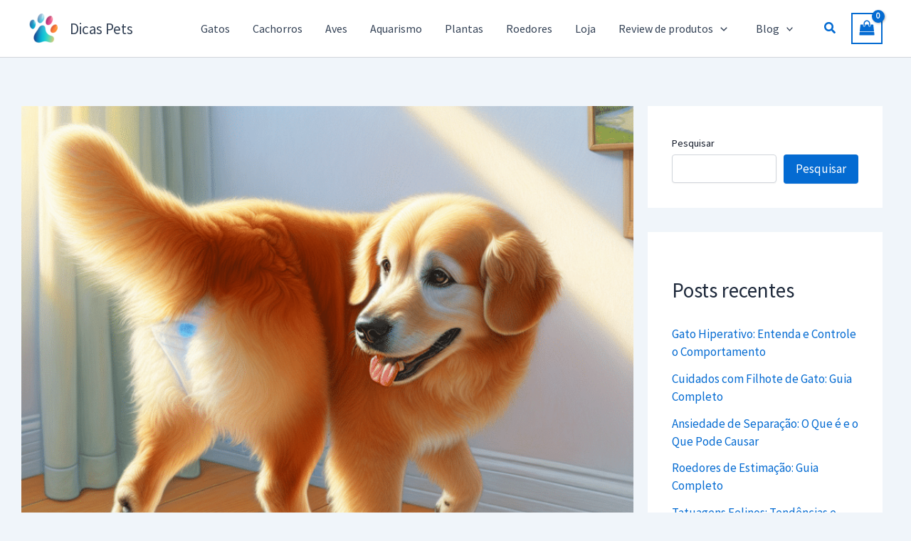

--- FILE ---
content_type: text/css; charset=utf-8
request_url: https://www.dicaspetz.com.br/wp-content/plugins/easy-table-of-contents/assets/css/ez-toc-widget-sticky.min.css?ver=2.0.80-1767177151
body_size: 1479
content:
div.ez-toc-widget-sticky-container{padding:0;position:relative;top:30px;transition:.3s}div.ez-toc-widget-sticky-container.is_stuck{position:fixed!important;z-index:9999;box-shadow:0 2px 10px rgba(0,0,0,.1);background:#fff;border-radius:4px;max-height:80vh;overflow-y:auto}div.ez-toc-widget-sticky-container ul{display:block}div.ez-toc-widget-sticky-container li{border:none;padding:0}div.ez-toc-widget-sticky-container ul.ez-toc-widget-sticky-list{padding:0;margin:0}#ez-toc-widget-sticky-container ul ul,.ez-toc div.ez-toc-widget-sticky-container ul ul{margin-left:1.5em}div.ez-toc-widget-sticky-container,div.ez-toc-widget-sticky-container li{background:0 0;list-style:none;line-height:1.6;margin:0;z-index:1}.ez-toc-widget-sticky-container ul.ez-toc-widget-sticky-list li::before{content:' ';position:absolute;left:0;right:0;height:30px;line-height:30px;z-index:-1}.ez-toc-widget-sticky-container ul.ez-toc-widget-sticky-list li.active>a{background-color:#ededed}.ez-toc-widget-sticky-container li.active>a{font-weight:900}.ez-toc-widget-sticky-container li.active li{background-color:transparent!important}.ez-toc-widget-sticky-container li.active li>a{font-weight:400!important}.ez-toc-widget-sticky-container li.active>ul>li{background-color:transparent}.ez-toc-widget-sticky-container li.active>ul>li>a{font-weight:400}#ez-toc-widget-sticky-container input[type=checkbox]:checked+nav{opacity:0;max-height:0;border:none;display:none}#ez-toc-widget-sticky-container nav ul.eztoc-widget-sticky-visibility-hide-by-default,label.cssiconcheckbox{display:none}#ez-toc-widget-sticky-container label.cssicon{height:30px;float:right;position:relative;font-size:16px;padding:0;border:1px solid #999191;border-radius:5px;cursor:pointer;left:10px;width:35px}.ez-toc-widget-sticky-container ul li a{padding-left:10px;display:inline-flex;align-items:stretch;flex-wrap:nowrap}.ez-toc-widget-sticky-container ul.ez-toc-widget-sticky-list li.active{height:auto!important}.ez-toc-title,.ez-toc-widget-sticky-title-toggle{display:inline;text-align:left;vertical-align:middle}.ez-toc-widget-sticky-wrap-left{float:left;margin-right:10px}.ez-toc-widget-sticky-wrap-right{float:right;margin-left:10px}.ez-toc-widget-sticky-btn{display:inline-block;padding:6px 12px;margin-bottom:0;font-size:14px;font-weight:400;line-height:1.428571429;text-align:center;white-space:nowrap;vertical-align:middle;cursor:pointer;background-image:none;border:1px solid transparent;border-radius:4px;-webkit-user-select:none;-moz-user-select:none;-ms-user-select:none;-o-user-select:none;user-select:none}.ez-toc-widget-sticky-btn:focus{outline:#333 dotted thin;outline:-webkit-focus-ring-color auto 5px;outline-offset:-2px}.ez-toc-widget-sticky-btn:focus,.ez-toc-widget-sticky-btn:hover{color:#333;text-decoration:none}.ez-toc-widget-sticky-btn.active,.ez-toc-widget-sticky-btn:active{background-image:none;outline:0;-webkit-box-shadow:inset 0 3px 5px rgba(0,0,0,.125);box-shadow:inset 0 3px 5px rgba(0,0,0,.125)}.ez-toc-widget-sticky-btn-default{color:#333;background-color:#fff;-webkit-box-shadow:inset 0 1px 0 rgba(255,255,255,.15),0 1px 1px rgba(0,0,0,.075);box-shadow:inset 0 1px 0 rgba(255,255,255,.15),0 1px 1px rgba(0,0,0,.075);text-shadow:0 1px 0 #fff;background-image:-webkit-gradient(linear,left 0,left 100%,from(#fff),to(#e0e0e0));background-image:-webkit-linear-gradient(top,#fff 0,#e0e0e0 100%);background-image:-moz-linear-gradient(top,#fff 0,#e0e0e0 100%);background-image:linear-gradient(to bottom,#fff 0,#e0e0e0 100%);background-repeat:repeat-x;border-color:#ccc}.ez-toc-widget-sticky-btn-default.active,.ez-toc-widget-sticky-btn-default:active,.ez-toc-widget-sticky-btn-default:focus,.ez-toc-widget-sticky-btn-default:hover{color:#333;background-color:#ebebeb;border-color:#adadad}.ez-toc-widget-sticky-btn-default.active,.ez-toc-widget-sticky-btn-default:active{background-image:none;background-color:#e0e0e0;border-color:#dbdbdb}.ez-toc-widget-sticky-btn-sm,.ez-toc-widget-sticky-btn-xs{padding:5px 10px;font-size:12px;line-height:1.5;border-radius:3px}.ez-toc-widget-sticky-btn-xs{padding:1px 5px}.ez-toc-widget-sticky-btn-default:active{-webkit-box-shadow:inset 0 3px 5px rgba(0,0,0,.125);box-shadow:inset 0 3px 5px rgba(0,0,0,.125)}.btn.active,.ez-toc-widget-sticky-btn:active{background-image:none}.ez-toc-widget-sticky-btn-default:focus,.ez-toc-widget-sticky-btn-default:hover{background-color:#e0e0e0;background-position:0 -15px}.ez-toc-widget-sticky-pull-right{float:right!important}.ez-toc-widget-sticky-glyphicon{position:relative;top:1px;display:inline-block;font-family:'Glyphicons Halflings';-webkit-font-smoothing:antialiased;font-style:normal;font-weight:400;line-height:1;-moz-osx-font-smoothing:grayscale}.ez-toc-widget-sticky-glyphicon:empty{width:1em}.ez-toc-widget-sticky-toggle i.ez-toc-widget-sticky-glyphicon,label.cssicon .ez-toc-widget-sticky-glyphicon:empty{font-size:16px;margin-left:2px}.ez-toc-widget-sticky-wrap-center{margin:0 auto}.ez-toc-widget-sticky-toggle #item{position:absolute;left:-999em}.ez-toc-widget-sticky-container nav{max-height:60vh;overflow:auto}.ez-toc-widget-sticky-container.is_stuck{position:fixed!important;z-index:9999;border-radius:4px;max-width:100%;min-width:300px;width:auto}.ez-toc-widget-sticky-container.is_stuck nav{max-height:60vh;overflow-y:auto;padding:10px}.ez-toc-widget-sticky-container.is_stuck .widgettitle{padding:10px;margin:0 0 10px;border-radius:4px 4px 0 0}.ez-toc-widget-sticky-container{transition:.3s}.ez-toc-widget-sticky-container.is_stuck.hidden{opacity:0;pointer-events:none}@media (max-width:768px){.ez-toc-widget-sticky-container.is_stuck{position:static!important;top:auto!important;left:auto!important;right:auto!important;max-width:none;width:auto;z-index:auto;background:0 0;border:none;border-radius:0;box-shadow:none}.ez-toc-widget-sticky-container.is_stuck nav{max-height:none;overflow:visible;padding:0}.ez-toc-widget-sticky-container.is_stuck .ez-toc-widget-sticky-title{padding:0;border-bottom:none;margin:0;background:0 0;border-radius:0}.ez-toc-widget-sticky-container:not(.mobile-overlay){display:none!important}.ez-toc-widget-sticky-container.mobile-overlay{position:fixed!important;top:0!important;left:0!important;right:0!important;bottom:0!important;width:100%!important;max-width:100%!important;height:100vh!important;z-index:10001!important;background:rgba(0,0,0,.8)!important;display:flex!important;align-items:center!important;justify-content:center!important;padding:20px!important;box-sizing:border-box!important;border:none!important;border-radius:0!important;box-shadow:none!important;opacity:0;visibility:hidden;transition:opacity .3s,visibility .3s}.ez-toc-widget-sticky-container.mobile-overlay.show{opacity:1;visibility:visible}.ez-toc-widget-sticky-container.mobile-overlay .ez-toc-widget-sticky-content{background:#fff;border-radius:12px;max-width:90%;max-height:80vh;width:100%;overflow:hidden;display:flex;flex-direction:column;box-shadow:0 10px 30px rgba(0,0,0,.3);position:relative}.ez-toc-widget-sticky-container.mobile-overlay .ez-toc-widget-sticky-title{padding:15px 20px!important;border-bottom:1px solid #eee!important;margin:0!important;background:#f9f9f9!important;border-radius:12px 12px 0 0!important;font-size:18px!important;font-weight:700!important}.ez-toc-widget-sticky-container.mobile-overlay nav{padding:20px!important;max-height:60vh!important;overflow-y:auto!important;flex:1}.ez-toc-widget-sticky-container.mobile-overlay .ez-toc-mobile-close-btn{position:absolute;top:15px;right:15px;background:0 0;border:none;font-size:24px;cursor:pointer;color:#666;padding:0;width:30px;height:30px;display:flex;align-items:center;justify-content:center;border-radius:50%;transition:background-color .2s;z-index:1}.ez-toc-widget-sticky-container.mobile-overlay .ez-toc-mobile-close-btn:hover{background-color:#f0f0f0}div.ez-toc-widget-sticky-container ul.ez-toc-widget-sticky-list{margin-left:0;padding-left:0}}.ez-toc-widget-sticky .is_stuck .ez-toc-widget-sticky-title-container{padding-left:20px;padding-top:5px}@media screen and (min-width:56.875em){.ez-toc-widget-sticky .is_stuck .widget-title{margin-bottom:5px}}